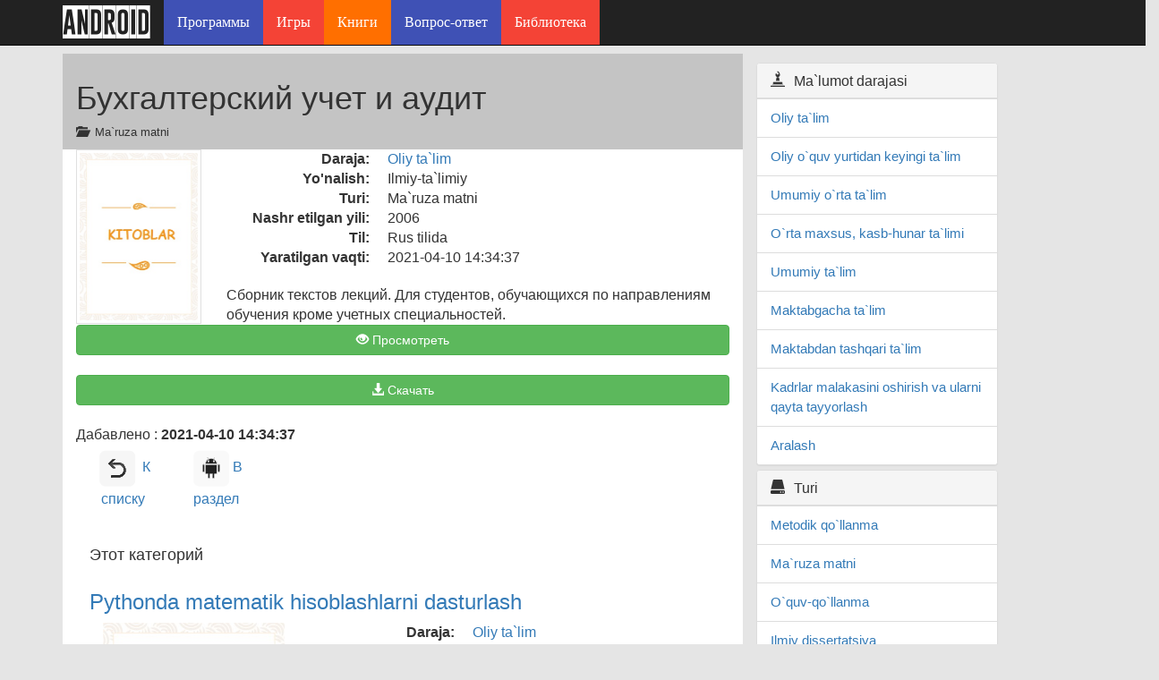

--- FILE ---
content_type: text/html; charset=UTF-8
request_url: https://uzsmart.uz/library/view/2.html
body_size: 6478
content:
<!DOCTYPE html><html lang="ru-RU"><head><meta charset="UTF-8"><meta name="viewport" content="width=device-width, initial-scale=1"><meta name='robots' content='index, follow, max-image-preview:large, max-snippet:-1, max-video-preview:-1'>
  <title>Бухгалтерский учет и аудит Скачать</title><meta name="description" content="Сборник текстов лекций. Для студентов, обучающихся по направлениям обучения кроме учет">
<meta name="keywords" content="Бухгалтерский учет и аудит Скачать, Ma`ruza matni, Oliy ta`lim">
<meta property="og:site_name" content="Бухгалтерский учет и аудит Скачать">
<meta property="og:type" content="website">
<meta property="og:title" content="Бухгалтерский учет и аудит Скачать">
<meta property="og:url" content="https://uzsmart.uz/library/view/2.html">
<meta property="og:image" content="/default.png">
<meta property="og:image:width" content="400">
<meta property="og:image:height" content="300">
<link rel="canonical" href="https://uzsmart.uz/library/view/2.html">
<meta property="og:locale" content="ru_RU">
<meta property="og:type" content="article">
<link rel="stylesheet" href="/content/bootstrap.min.css">
<link rel="stylesheet" type="text/css" href="/content/style.css">
<link rel="stylesheet" type="text/css" href="/content/swiper.min.css"> 
<script async src="//pagead2.googlesyndication.com/pagead/js/adsbygoogle.js"></script>
<script>
  (adsbygoogle = window.adsbygoogle || []).push({
    google_ad_client: "ca-pub-5231779423958222",
    enable_page_level_ads: true
  });
</script> 
</head>
<body>
     <div class="col-md-12 top-header">
        <div class="row">
            <nav class="navbar navbar-default navbar-fixed-top navbar-inverse bg_green">
              <div class="container">
                <!-- Brand and toggle get grouped for better mobile display -->
                <div class="navbar-header">
                  <button type="button" class="navbar-toggle collapsed" data-toggle="collapse" data-target="#bs-example-navbar-collapse-1" aria-expanded="false">
                    <span class="sr-only">Toggle navigation</span>
                    <span class="icon-bar"></span>
                    <span class="icon-bar"></span>
                    <span class="icon-bar"></span>
                  </button>
                  <a class="navbar-brand" href="/">
                    <div class="logo">
                        android
                    </div>
                  </a>
                </div>

                <!-- Collect the nav links, forms, and other content for toggling -->
                <div class="collapse navbar-collapse" id="bs-example-navbar-collapse-1">
                  <ul class="nav navbar-nav">
                          <li class="news-color"><a href="https://uzsmart.uz/category.php">Программы</a></li>
  <li class="firmwares-color"><a href="/games/">Игры</a></li>
   <li class="forum-color"><a href="/kitoblar">Книги</a></li>
    
   <li class="news-color"><a href="/savol-javob">Вопрос-ответ</a></li>
     <li class="firmwares-color"><a href="/library/">Библиотека</a></li>
 
                      </ul>
                 
                                </div><!-- /.navbar-collapse -->
              </div><!-- /.container-fluid -->
            </nav>

        </div><!-- rrow -->
    </div><!-- col-md-12 header -->
       
				  
 
        <div class="row">
            <div class="container">
             
 <div class="col-md-12 margin-10">
<div class="row">
<div class="col-md-8 bg_fff">
<div class="row">
<div class="col-md-12 app_header_info">

 
<div class="row">
  
<div class="col-md-10 col-xs-8 col-sm-10">
<div class="col-md-12">
<div class="row">
<div class="col-md-12 title_apk">
<div class="row">
<h1>Бухгалтерский учет и аудит</h1> 
</div><!-- row -->
</div><!-- col-md-7 -->
</div><!-- row -->
</div><!-- col md 12 title -->
<div class="cat-apk hidden-xs">
<i class="glyphicon glyphicon-folder-open"></i> &nbsp;Ma`ruza matni

 
    </div>
     

 </div></div>
</div>

</div><!-- row -->

<div class="col-md-12">
<div class="row">		 
		  
		      <div class="span3">
        <div class="book-set">
        <div class="book-img"><img src="/library/content/15-uz.jpg" alt='Бухгалтерский учет и аудит' title='Бухгалтерский учет и аудит' style="width: 100%">
        </div>
    </div><!--end span3-->
    </div><!--end span3-->
    <div class="span9">
        <div class="book-set">

            <div class="book-info">
                <dl class="dl-horizontal">
                                <dt>Daraja:</dt><dd><a href='/library/category/1.html'>Oliy ta`lim</a></dd>            <dt>Yo'nalish:</dt><dd>
            Ilmiy-ta`limiy</dd>                        <dt>Turi:</dt><dd>Ma`ruza matni</dd>                        <dt>Nashr etilgan yili:</dt><dd>
            2006</dd>            <dt>Til:</dt><dd>Rus tilida</dd>            <dt>Yaratilgan vaqti:</dt><dd>2021-04-10 14:34:37</dd>
       
                </dl>
            </div><!--end book-info-->

            <div class="book-rate clearfix">

                <div class="description" style="padding-top: 0;">
                    Сборник текстов лекций. Для студентов, обучающихся по направлениям обучения кроме учетных специальностей.
                </div>

            </div><!--end book-set-->
        </div><!--end span9-->
    </div>
    <div style="clear: both"></div>
        
<div>
 <a href="http://api.ziyonet.uz/uploads/books/47828/5a950847bdab5.pdf"  target="_blank" rel="nofollow"  class="btn btn-success btn-block ">
<i class="glyphicon glyphicon-eye-open"></i> Просмотреть</a><br>
<a href="http://api.ziyonet.uz/uploads/books/47828/5a950847bdab5.pdf"  target="_blank" rel="nofollow"  class="btn btn-success btn-block ">
<i class="glyphicon glyphicon-download-alt"></i> Скачать</a>
</div><br> Дабавлено : 
<b> 2021-04-10 14:34:37</b><br>
<div class="i"><div class="a"><img src="/back.png" alt="К списку"><a href="/library/category/1.html">
К списку</a></div>
</div> 
<div class="i"><div class="a"><img src="/robomain.png" alt="В раздел"><a href="/library/">В раздел</a></div>
</div>
</div>
<h4>
                Этот категорий  
            </h4>
        <div class="book-details clearfix">
            <h3><a href="/library/view/115410.html">Pythonda matematik hisoblashlarni dasturlash</a></h3>
            <div class="hidden-xs col-md-4">
                <div class="book-img"><img src="/library/content/15-uz.jpg" alt='Pythonda matematik hisoblashlarni dasturlash' title='Pythonda matematik hisoblashlarni dasturlash'  style="width: 100%">
                    <div class="clearfix"></div>

                </div><!--end book-img-->
            </div><!--end span3-->
            <div class="hidden-xs col-md-8">
                <div class="book-set">

                    <div class="book-info">
                        <dl class="dl-horizontal">
                                        <dt>Daraja:</dt><dd><a href='/library/category/1.html'>Oliy ta`lim</a></dd>                                    <dt>Turi:</dt><dd>Uslubiy qoʻllanma</dd>                                    <dt>Til:</dt><dd>O`zbek tilida (lot.)</dd>            <dt>Yaratilgan vaqti:</dt><dd>2022-11-14 07:47:03</dd>
       
                        </dl>
                    </div><!--end book-info-->

                    <div class="book-rate clearfix">

                        <div class="description" style="padding-top: 0;">
                            Ushbu uslubiy qo`llanma Python dasturlash tilida matematik hisoblash ishlarini dasturlashga bag`ishlangan. Bunda asosiy e’tibor massiv va matritsalar bilan ishlash, ular ustida bajariladigan amallar va funksiyalarni qo`llash, ilmiy grafiklarni yaratish funksiyalari imkoniyatlari bilan tanishish, SciPy paketi funksiyalari imkoniyatlarini o`rganish qaratilgan.                        </div>

                    </div><!--end book-set-->
                </div><!--end span9-->
            </div>
        </div>
                <div class="book-details clearfix">
            <h3><a href="/library/view/115409.html">Nazariy mexanika</a></h3>
            <div class="hidden-xs col-md-4">
                <div class="book-img"><img src="/library/content/15-uz.jpg" alt='Nazariy mexanika' title='Nazariy mexanika'  style="width: 100%">
                    <div class="clearfix"></div>

                </div><!--end book-img-->
            </div><!--end span3-->
            <div class="hidden-xs col-md-8">
                <div class="book-set">

                    <div class="book-info">
                        <dl class="dl-horizontal">
                                        <dt>Daraja:</dt><dd><a href='/library/category/1.html'>Oliy ta`lim</a></dd>                                    <dt>Turi:</dt><dd>Uslubiy qoʻllanma</dd>                                    <dt>Til:</dt><dd>O`zbek tilida (lot.)</dd>            <dt>Yaratilgan vaqti:</dt><dd>2022-11-14 07:46:55</dd>
       
                        </dl>
                    </div><!--end book-info-->

                    <div class="book-rate clearfix">

                        <div class="description" style="padding-top: 0;">
                            Mazkur uslubiy ko`rsatma muhandislik yo`nalishlarning sirtqi bo`limida ta’lim olayotgan barcha talabalar uchun mo`ljallangan. Mualliflar sirtqi ta’limda tahsil olayotgan talabalarga nazariy mexanika fanidan topshirishi kerak bo`lgan nazorat ishlarini qanday bajarish kerakligini o`rgatshini maqsad qilib ish yuritilgan.                        </div>

                    </div><!--end book-set-->
                </div><!--end span9-->
            </div>
        </div>
                <div class="book-details clearfix">
            <h3><a href="/library/view/115408.html">Nazariy mexanika</a></h3>
            <div class="hidden-xs col-md-4">
                <div class="book-img"><img src="/library/content/15-uz.jpg" alt='Nazariy mexanika' title='Nazariy mexanika'  style="width: 100%">
                    <div class="clearfix"></div>

                </div><!--end book-img-->
            </div><!--end span3-->
            <div class="hidden-xs col-md-8">
                <div class="book-set">

                    <div class="book-info">
                        <dl class="dl-horizontal">
                                        <dt>Daraja:</dt><dd><a href='/library/category/1.html'>Oliy ta`lim</a></dd>                                    <dt>Turi:</dt><dd>Uslubiy qoʻllanma</dd>                                    <dt>Til:</dt><dd>O`zbek tilida (lot.)</dd>            <dt>Yaratilgan vaqti:</dt><dd>2022-11-14 07:46:46</dd>
       
                        </dl>
                    </div><!--end book-info-->

                    <div class="book-rate clearfix">

                        <div class="description" style="padding-top: 0;">
                            Mazkur uslubiy ko`rsatma muhandislik yo`nalishlarning 60730300-Qurilish (bino va inshootlarni loyihalash, qurilish) yo`nalishi talabalari bo`limida ta’lim olayotgan barcha talabalar uchun mo`ljallangan.                        </div>

                    </div><!--end book-set-->
                </div><!--end span9-->
            </div>
        </div>
                <div class="book-details clearfix">
            <h3><a href="/library/view/115402.html">Fundamentals of scientific research and innovation</a></h3>
            <div class="hidden-xs col-md-4">
                <div class="book-img"><img src="/library/content/15-uz.jpg" alt='Fundamentals of scientific research and innovation' title='Fundamentals of scientific research and innovation'  style="width: 100%">
                    <div class="clearfix"></div>

                </div><!--end book-img-->
            </div><!--end span3-->
            <div class="hidden-xs col-md-8">
                <div class="book-set">

                    <div class="book-info">
                        <dl class="dl-horizontal">
                                        <dt>Daraja:</dt><dd><a href='/library/category/1.html'>Oliy ta`lim</a></dd>                                    <dt>Turi:</dt><dd>Oʻquv-uslubiy majmua</dd>                                    <dt>Til:</dt><dd>Ingliz tilida</dd>            <dt>Yaratilgan vaqti:</dt><dd>2022-11-14 07:45:59</dd>
       
                        </dl>
                    </div><!--end book-info-->

                    <div class="book-rate clearfix">

                        <div class="description" style="padding-top: 0;">
                            In a market economy, there is a radical restructuring of science associated with the creation of competitive products, the transformation of science into the leading force of material production. The need for a scientific approach in the production of goods, economics and politics, the management environment and the education system forces science to develop at a faster pace than any other field of activity.                        </div>

                    </div><!--end book-set-->
                </div><!--end span9-->
            </div>
        </div>
                <div class="book-details clearfix">
            <h3><a href="/library/view/115378.html">Oila tibbiyoti</a></h3>
            <div class="hidden-xs col-md-4">
                <div class="book-img"><img src="/library/content/15-uz.jpg" alt='Oila tibbiyoti' title='Oila tibbiyoti'  style="width: 100%">
                    <div class="clearfix"></div>

                </div><!--end book-img-->
            </div><!--end span3-->
            <div class="hidden-xs col-md-8">
                <div class="book-set">

                    <div class="book-info">
                        <dl class="dl-horizontal">
                                        <dt>Daraja:</dt><dd><a href='/library/category/1.html'>Oliy ta`lim</a></dd>                                    <dt>Turi:</dt><dd>Oʻquv-uslubiy majmua</dd>                                    <dt>Til:</dt><dd>O`zbek tilida (lot.)</dd>            <dt>Yaratilgan vaqti:</dt><dd>2022-11-14 07:42:58</dd>
       
                        </dl>
                    </div><!--end book-info-->

                    <div class="book-rate clearfix">

                        <div class="description" style="padding-top: 0;">
                            Ushbu  fan  respublikadagi  sog`liqni saqlash tizimida  o`tkazilayotgan islohotlar  kesimida  muhim  ahamiyatiga  ega.  Sog`liqni  saqlash  birlamchi bo`g`iniga  alohida e’tibor  berilishi  va umumiy  amaliyot  shifokori  (pediatr) tizimini  rivojlantirish  nuqtai  nazaridan  bu  fanning  ahamiyati  oshib bormoqda.  SHu  munosabat  bilan  ushbu  dastur  birlamchi  bo`g`inda  keng tarqalgakasalliklarni  oldini  olish,  kechishi,  davolashi  va  reabilitatsiya o`tkazishni qamrab oladi.                        </div>

                    </div><!--end book-set-->
                </div><!--end span9-->
            </div>
        </div>
        
<h4>
                Новый
            </h4>

            <div class="book-details clearfix">
            <h3><a href="/library/view/115432.html">Жиззах вилоятида туристик дестинацияларни ташкил этишнинг ҳудудий жиҳатлари</a></h3>
            <div class="hidden-xs col-md-4">
                <div class="book-img"><img src="/library/content/15-uz.jpg"  alt="Жиззах вилоятида туристик дестинацияларни ташкил этишнинг ҳудудий жиҳатлари" title="Жиззах вилоятида туристик дестинацияларни ташкил этишнинг ҳудудий жиҳатлари" style="width: 100%">
                    <div class="clearfix"></div>

                </div><!--end book-img-->
            </div><!--end span3-->
            <div class="hidden-xs col-md-8">
                <div class="book-set">

                    <div class="book-info">
                        <dl class="dl-horizontal">
                                        <dt>Daraja:</dt><dd><a href='/library/category/2.html'>Oliy o`quv yurtidan keyingi ta`lim</a></dd>                                    <dt>Turi:</dt><dd>Avtoreferat</dd>                        <dt>Nashr etilgan yili:</dt><dd>
            2022</dd>            <dt>Til:</dt><dd>Rus tilida,O`zbek tilida (kir.),Ingliz tilida</dd>            <dt>Yaratilgan vaqti:</dt><dd>2022-11-14 07:58:58</dd>
       
                        </dl>
                    </div><!--end book-info-->

                    <div class="book-rate clearfix">

                        <div class="description" style="padding-top: 0;">
                            Тадқиқотнинг мақсади Жиззах вилоятида туризм дестинацияларини ҳудудий ташкил этиш имкониятлари ва салоҳиятини аниқлаш, улардан самарали фойдаланиш бўйича таклиф-тавсиялар ҳамда ривожлантиришнинг ҳудудий жиҳатларини ишлаб чиқишдан иборат.                        </div>

                    </div><!--end book-set-->
                </div><!--end span9-->
            </div>
        </div>
                <div class="book-details clearfix">
            <h3><a href="/library/view/115431.html">Таълим муассасаси раҳбарининг бошқарув фаолиятида соғлом ва ижодий муҳитни яратиш механизмларини такомиллаштириш </a></h3>
            <div class="hidden-xs col-md-4">
                <div class="book-img"><img src="/library/content/15-uz.jpg"  alt="Таълим муассасаси раҳбарининг бошқарув фаолиятида соғлом ва ижодий муҳитни яратиш механизмларини такомиллаштириш " title="Таълим муассасаси раҳбарининг бошқарув фаолиятида соғлом ва ижодий муҳитни яратиш механизмларини такомиллаштириш " style="width: 100%">
                    <div class="clearfix"></div>

                </div><!--end book-img-->
            </div><!--end span3-->
            <div class="hidden-xs col-md-8">
                <div class="book-set">

                    <div class="book-info">
                        <dl class="dl-horizontal">
                                        <dt>Daraja:</dt><dd><a href='/library/category/2.html'>Oliy o`quv yurtidan keyingi ta`lim</a></dd>                                    <dt>Turi:</dt><dd>Avtoreferat</dd>                        <dt>Nashr etilgan yili:</dt><dd>
            2022</dd>            <dt>Til:</dt><dd>Rus tilida,O`zbek tilida (kir.),Ingliz tilida</dd>            <dt>Yaratilgan vaqti:</dt><dd>2022-11-14 07:58:49</dd>
       
                        </dl>
                    </div><!--end book-info-->

                    <div class="book-rate clearfix">

                        <div class="description" style="padding-top: 0;">
                            Тадқиқотнинг мақсади таълим муассасаси раҳбарининг бошқарув фаолиятида соғлом ва ижодий муҳитни яратиш механизмларини такомиллаштиришга доир таклиф ва тавсиялар ишлаб чиқишдан иборат.                        </div>

                    </div><!--end book-set-->
                </div><!--end span9-->
            </div>
        </div>
                <div class="book-details clearfix">
            <h3><a href="/library/view/115430.html">Ишлаб чиқариш таълими усталарининг касбий компетентлигини ривожлантириш</a></h3>
            <div class="hidden-xs col-md-4">
                <div class="book-img"><img src="/library/content/15-uz.jpg"  alt="Ишлаб чиқариш таълими усталарининг касбий компетентлигини ривожлантириш" title="Ишлаб чиқариш таълими усталарининг касбий компетентлигини ривожлантириш" style="width: 100%">
                    <div class="clearfix"></div>

                </div><!--end book-img-->
            </div><!--end span3-->
            <div class="hidden-xs col-md-8">
                <div class="book-set">

                    <div class="book-info">
                        <dl class="dl-horizontal">
                                        <dt>Daraja:</dt><dd><a href='/library/category/2.html'>Oliy o`quv yurtidan keyingi ta`lim</a></dd>                                    <dt>Turi:</dt><dd>Avtoreferat</dd>                        <dt>Nashr etilgan yili:</dt><dd>
            2022</dd>            <dt>Til:</dt><dd>Rus tilida,O`zbek tilida (kir.),Ingliz tilida</dd>            <dt>Yaratilgan vaqti:</dt><dd>2022-11-14 07:58:42</dd>
       
                        </dl>
                    </div><!--end book-info-->

                    <div class="book-rate clearfix">

                        <div class="description" style="padding-top: 0;">
                            Тадқиқотнинг мақсади профессионал таълим муассасалари ишлаб чиқариш таълими усталарини тайёрлаш ва малакасини ошириш жараёнида уларнинг касбий компетентлигини ривожлантириш методикасини такомиллаштиришдан иборат.                        </div>

                    </div><!--end book-set-->
                </div><!--end span9-->
            </div>
        </div>
                <div class="book-details clearfix">
            <h3><a href="/library/view/115429.html">Eliptik qismi yuqori tartibli bo`lgan kasr tartibli xususiy hosilali differensial tenglamalar uchun to`g`ri va teskari masalalar </a></h3>
            <div class="hidden-xs col-md-4">
                <div class="book-img"><img src="/library/content/15-uz.jpg"  alt="Eliptik qismi yuqori tartibli bo`lgan kasr tartibli xususiy hosilali differensial tenglamalar uchun to`g`ri va teskari masalalar " title="Eliptik qismi yuqori tartibli bo`lgan kasr tartibli xususiy hosilali differensial tenglamalar uchun to`g`ri va teskari masalalar " style="width: 100%">
                    <div class="clearfix"></div>

                </div><!--end book-img-->
            </div><!--end span3-->
            <div class="hidden-xs col-md-8">
                <div class="book-set">

                    <div class="book-info">
                        <dl class="dl-horizontal">
                                        <dt>Daraja:</dt><dd><a href='/library/category/2.html'>Oliy o`quv yurtidan keyingi ta`lim</a></dd>                                    <dt>Turi:</dt><dd>Avtoreferat</dd>                        <dt>Nashr etilgan yili:</dt><dd>
            2022</dd>            <dt>Til:</dt><dd>Rus tilida,Ingliz tilida,O`zbek tilida (lot.)</dd>            <dt>Yaratilgan vaqti:</dt><dd>2022-11-14 07:58:34</dd>
       
                        </dl>
                    </div><!--end book-info-->

                    <div class="book-rate clearfix">

                        <div class="description" style="padding-top: 0;">
                            Tadqiqot maqsadi ixtiyoriy elliptik operatorli xususiy hosilali va kasr tartibli xususiy hosilali tenglamalar uchun to`g`ri va teskari masalalarning yechimi mavjud va yagonaligini ko`rsatishdan iborat.                         </div>

                    </div><!--end book-set-->
                </div><!--end span9-->
            </div>
        </div>
                <div class="book-details clearfix">
            <h3><a href="/library/view/115428.html">Саноат корхоналари ривожланишининг инновацион стратегияларини такомиллаштириш</a></h3>
            <div class="hidden-xs col-md-4">
                <div class="book-img"><img src="/library/content/15-uz.jpg"  alt="Саноат корхоналари ривожланишининг инновацион стратегияларини такомиллаштириш" title="Саноат корхоналари ривожланишининг инновацион стратегияларини такомиллаштириш" style="width: 100%">
                    <div class="clearfix"></div>

                </div><!--end book-img-->
            </div><!--end span3-->
            <div class="hidden-xs col-md-8">
                <div class="book-set">

                    <div class="book-info">
                        <dl class="dl-horizontal">
                                        <dt>Daraja:</dt><dd><a href='/library/category/2.html'>Oliy o`quv yurtidan keyingi ta`lim</a></dd>                                    <dt>Turi:</dt><dd>Avtoreferat</dd>                        <dt>Nashr etilgan yili:</dt><dd>
            2022</dd>            <dt>Til:</dt><dd>Rus tilida,O`zbek tilida (kir.),Ingliz tilida</dd>            <dt>Yaratilgan vaqti:</dt><dd>2022-11-14 07:49:28</dd>
       
                        </dl>
                    </div><!--end book-info-->

                    <div class="book-rate clearfix">

                        <div class="description" style="padding-top: 0;">
                            Тадқиқoтнинг мақсади саноат корхоналари, хусусан фармацевтика саноати ривожланишининг инновацион стратегияларини такомиллаштириш бўйича илмий таклиф ва амалий тавсиялар ишлаб чиқишдан иборат.                        </div>

                    </div><!--end book-set-->
                </div><!--end span9-->
            </div>
        </div>
        </div></div><div class="col-md-3 margin-10 padding-left-block hidden-xs hidden-sm">
    <!-- menuu -->
<div class="panel-group" id="accordion">
    <div class="panel panel-default">
        <div class="panel-heading">
            <h4 class="panel-title">
                <a data-toggle="collapse" data-parent="#accordion" href="#games" class=""><span class="glyphicon glyphicon-bishop">
					                    </span>Ma`lumot darajasi</a>
            </h4>
        </div>
        <div id="games" class="panel-collapse collapse  in ">
            <ul class="list-group">    
               <li class="list-group-item "><a href="/library/category/1.html">Oliy ta`lim</a></li>
               <li class="list-group-item "><a href="/library/category/2.html">Oliy o`quv yurtidan keyingi ta`lim</a></li>
               <li class="list-group-item "><a href="/library/category/3.html">Umumiy o`rta ta`lim</a></li>
               <li class="list-group-item "><a href="/library/category/4.html">O`rta maxsus, kasb-hunar ta`limi</a></li>
               <li class="list-group-item "><a href="/library/category/5.html">Umumiy ta`lim</a></li>
               <li class="list-group-item "><a href="/library/category/6.html">Maktabgacha ta`lim</a></li>
               <li class="list-group-item "><a href="/library/category/7.html">Maktabdan tashqari ta`lim</a></li>
               <li class="list-group-item "><a href="/library/category/8.html">Kadrlar malakasini oshirish va ularni qayta tayyorlash</a></li>
               <li class="list-group-item "><a href="/library/category/9.html">Aralash</a></li>
            </ul>
        </div>
    </div>

    <div class="panel panel-default">
        <div class="panel-heading">
            <h4 class="panel-title">
                <a data-toggle="collapse" data-parent="#accordion" href="#apps" class=""><span class="glyphicon glyphicon-hdd">
					                    </span>Turi</a>
            </h4>
        </div>
        <div id="apps" class="panel-collapse collapse  in">
            <ul class="list-group">
                 <li class="list-group-item "><a href="/library/tur/1.html">Metodik qo`llanma</a></li>
               <li class="list-group-item "><a href="/library/tur/2.html">Ma`ruza matni</a></li>
               <li class="list-group-item "><a href="/library/tur/3.html">O`quv-qo`llanma</a></li>
               <li class="list-group-item "><a href="/library/tur/4.html">Ilmiy dissertatsiya</a></li>
               <li class="list-group-item "><a href="/library/tur/5.html">Maqola</a></li>
               <li class="list-group-item "><a href="/library/tur/6.html">Monografiya</a></li>
               <li class="list-group-item "><a href="/library/tur/7.html">Darslik</a></li>
               <li class="list-group-item "><a href="/library/tur/8.html">Referat</a></li>
               <li class="list-group-item "><a href="/library/tur/9.html">Magistrlik dissertatsiyasi</a></li>
               <li class="list-group-item "><a href="/library/tur/10.html">Lug`at</a></li>
               <li class="list-group-item "><a href="/library/tur/11.html">Avtoreferat</a></li>
               <li class="list-group-item "><a href="/library/tur/12.html">Test</a></li>
               <li class="list-group-item "><a href="/library/tur/13.html">Laboratoriya ishi</a></li>
               <li class="list-group-item "><a href="/library/tur/14.html">Ishchi dastur</a></li>
               <li class="list-group-item "><a href="/library/tur/15.html">Adabiy izohlar</a></li>
               <li class="list-group-item "><a href="/library/tur/16.html">Uslubiy qo?llanma</a></li>
               <li class="list-group-item "><a href="/library/tur/17.html">Konferensiya to`plamlari</a></li>
               <li class="list-group-item "><a href="/library/tur/18.html">Dars ishlanma</a></li>
               <li class="list-group-item "><a href="/library/tur/19.html">Masalalar to`plami</a></li>
               <li class="list-group-item "><a href="/library/tur/20.html">Ma`lumotnoma</a></li>
               <li class="list-group-item "><a href="/library/tur/21.html">Qonun va qonun osti hujjatlari</a></li>
               <li class="list-group-item "><a href="/library/tur/22.html">Kurs ishi</a></li>
               <li class="list-group-item "><a href="/library/tur/23.html">Diplom ishi</a></li>
               <li class="list-group-item "><a href="/library/tur/24.html">Doktorlik dissertatsiyasi</a></li>
               <li class="list-group-item "><a href="/library/tur/25.html">Bitiruv malakaviy ishi</a></li>
               <li class="list-group-item "><a href="/library/tur/26.html">Taqdimot</a></li>
               <li class="list-group-item "><a href="/library/tur/27.html">Mustaqil ish</a></li>
               <li class="list-group-item "><a href="/library/tur/28.html">Sharh</a></li>
               <li class="list-group-item "><a href="/library/tur/29.html">Qayta bo`yash</a></li>
               <li class="list-group-item "><a href="/library/tur/30.html">Entsiklopediya</a></li>
               <li class="list-group-item "><a href="/library/tur/31.html">She`riy to`plam</a></li>
               <li class="list-group-item "><a href="/library/tur/32.html">Topishmoqlar</a></li>
               <li class="list-group-item "><a href="/library/tur/33.html">Hikoyalar</a></li>
               <li class="list-group-item "><a href="/library/tur/34.html">Asarlar</a></li>
               <li class="list-group-item "><a href="/library/tur/35.html">Ertaklar</a></li>
               <li class="list-group-item "><a href="/library/tur/36.html">O`quv dastur</a></li>
               <li class="list-group-item "><a href="/library/tur/37.html">Ssenariy</a></li>
               <li class="list-group-item "><a href="/library/tur/38.html">Retsenziya va elektron resurs</a></li>
               <li class="list-group-item "><a href="/library/tur/39.html">Nizom</a></li>
               <li class="list-group-item "><a href="/library/tur/40.html">Buklet</a></li>
               <li class="list-group-item "><a href="/library/tur/41.html">Kvota</a></li>
               <li class="list-group-item "><a href="/library/tur/42.html">Jurnal</a></li>
               <li class="list-group-item "><a href="/library/tur/43.html">Tavsiyalar</a></li>
               <li class="list-group-item "><a href="/library/tur/44.html">Imtihon materiallari</a></li>
               <li class="list-group-item "><a href="/library/tur/45.html">O`quv rejalar O`MKHTM</a></li>
               <li class="list-group-item "><a href="/library/tur/46.html">O`quv-uslubiy majmua</a></li>
 </ul>						
        </div>
    </div>

        </div><!-- rrow -->
    </div><!-- col-md-12 header -->
       
				  

         
</div></div></div></div><script async src="https://pagead2.googlesyndication.com/pagead/js/adsbygoogle.js?client=ca-pub-5231779423958222"
     crossorigin="anonymous"></script>
<!-- 22 -->
<ins class="adsbygoogle"
     style="display:block"
     data-ad-client="ca-pub-5231779423958222"
     data-ad-slot="4768585028"
     data-ad-format="auto"
     data-full-width-responsive="true"></ins>
<script>
     (adsbygoogle = window.adsbygoogle || []).push({});
</script>     
     <div class="footer_min col-md-12">
        <div class="container">
            <div style="margin-bottom:8px">
<script async src="//pagead2.googlesyndication.com/pagead/js/adsbygoogle.js"></script>
<ins class="adsbygoogle"
     style="display:block; text-align:center;"
     data-ad-layout="in-article"
     data-ad-format="fluid"
     data-ad-client="ca-pub-5231779423958222"
     data-ad-slot="4789953527"></ins>
<script>
     (adsbygoogle = window.adsbygoogle || []).push({});
</script>

</div>
  
   <script async src="//pagead2.googlesyndication.com/pagead/js/adsbygoogle.js"></script>
<ins class="adsbygoogle"
     style="display:block"
     data-ad-format="autorelaxed"
     data-ad-client="ca-pub-5231779423958222"
     data-ad-slot="8996351291"></ins>
<script>
     (adsbygoogle = window.adsbygoogle || []).push({});
</script>

© 2026 Uzsmart.UZ – бесплатные игры и программы для андроид на русском языке. Копирование материалов разрешено только с указанием ссылки на источник.

            <div class="navbar-right">
              <!--LiveInternet counter--><script>
document.write("<a href='//www.liveinternet.ru/click' "+
"target=_blank><img src='//counter.yadro.ru/hit?t14.6;r"+
escape(document.referrer)+((typeof(screen)=="undefined")?"":
";s"+screen.width+"*"+screen.height+"*"+(screen.colorDepth?
screen.colorDepth:screen.pixelDepth))+";u"+escape(document.URL)+
";h"+escape(document.title.substring(0,150))+";"+Math.random()+
"' alt='' title='LiveInternet: показано число просмотров за 24"+
" часа, посетителей за 24 часа и за сегодня' "+
"border='0' width='88' height='31'><\/a>")
</script><!--/LiveInternet-->

            </div>
        </div><!-- container -->
    </div><!-- footer_min col-md-12 -->
    <!-- scripts -->
   <script src="https://uzsmart.uz/content/jquery.min.js"></script>
    <script src="https://uzsmart.uz/content/bootstrap.min.js"></script>
     <!-- Google Tag Manager (noscript) -->
     <noscript><iframe src="https://www.googletagmanager.com/ns.html?id=GTM-PDNFP46"
                       height="0" width="0" style="display:none;visibility:hidden"></iframe></noscript>
     <!-- End Google Tag Manager (noscript) -->
     <!-- Global site tag (gtag.js) - Google Analytics -->
     <script async src="https://www.googletagmanager.com/gtag/js?id=G-PH3C4ZNK6B"></script>
     <script>
         window.dataLayer = window.dataLayer || [];
         function gtag(){dataLayer.push(arguments);}
         gtag('js', new Date());

         gtag('config', 'G-PH3C4ZNK6B');
     </script>
</body>
</html>

--- FILE ---
content_type: text/html; charset=utf-8
request_url: https://www.google.com/recaptcha/api2/aframe
body_size: 248
content:
<!DOCTYPE HTML><html><head><meta http-equiv="content-type" content="text/html; charset=UTF-8"></head><body><script nonce="G9nS_1KMSEoUAWXyujndcg">/** Anti-fraud and anti-abuse applications only. See google.com/recaptcha */ try{var clients={'sodar':'https://pagead2.googlesyndication.com/pagead/sodar?'};window.addEventListener("message",function(a){try{if(a.source===window.parent){var b=JSON.parse(a.data);var c=clients[b['id']];if(c){var d=document.createElement('img');d.src=c+b['params']+'&rc='+(localStorage.getItem("rc::a")?sessionStorage.getItem("rc::b"):"");window.document.body.appendChild(d);sessionStorage.setItem("rc::e",parseInt(sessionStorage.getItem("rc::e")||0)+1);localStorage.setItem("rc::h",'1768688617191');}}}catch(b){}});window.parent.postMessage("_grecaptcha_ready", "*");}catch(b){}</script></body></html>